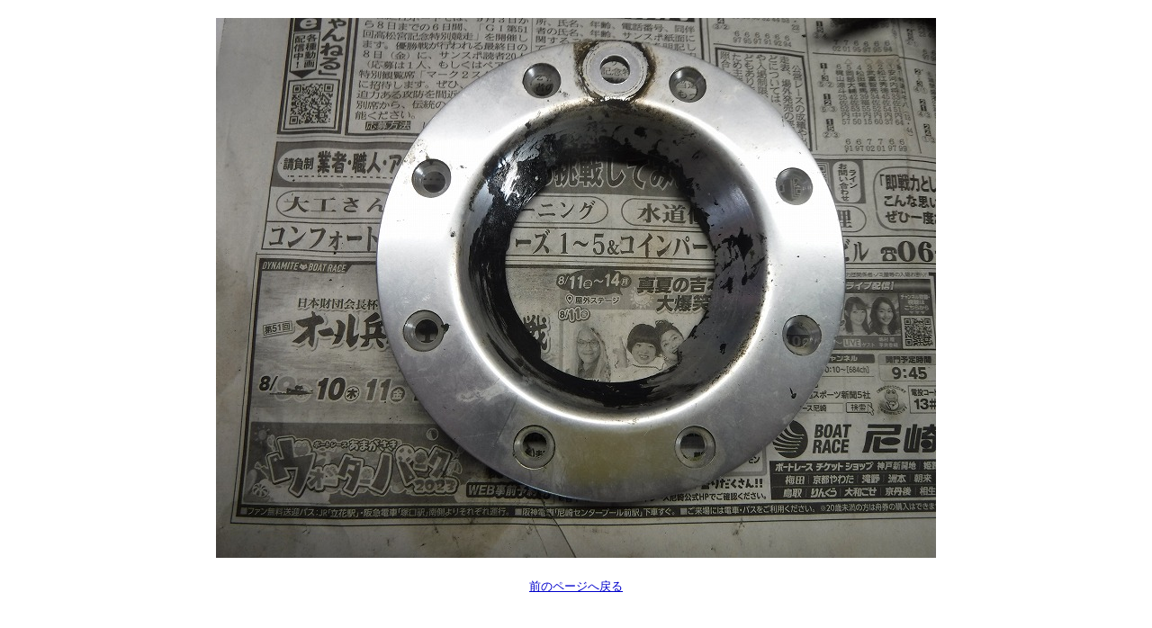

--- FILE ---
content_type: text/html; charset=utf-8
request_url: https://moto-rune.sakura.ne.jp/www/bikeblog/diary.cgi?mode=image&upfile=1765-2.jpg
body_size: 1092
content:
<?xml version="1.0" encoding="utf-8" ?>
<!DOCTYPE html PUBLIC "-//W3C//DTD XHTML 1.0 Strict//EN" "http://www.w3.org/TR/xhtml1/DTD/xhtml1-strict.dtd">
<html xmlns="http://www.w3.org/1999/xhtml" xml:lang="ja" lang="ja">
<head>
<meta http-equiv="Content-Type" content="text/html; charset=utf-8" />
<meta http-equiv="Content-Style-Type" content="text/css" />
<meta http-equiv="Content-Script-Type" content="text/javascript" />
<title>1765-2.jpg</title>
<style type="text/css">

* {
	margin: 0px;
	padding: 0px;

	font-size: 13px;
	font-style: normal;
	font-family: 'ＭＳ Ｐゴシック', 'MS UI Gothic', Osaka, sans-serif;
	text-align: center;
}

body {
	background-color: #FFFFFF;
}
h1 {
	display: none;
}

ul {
	margin: 20px;

	list-style-type: none;
}
li {
	color: #000000;
}

a {
	color: #0000CC;

	text-decoration: underline;
}

div#container {
	margin: 20px;
}

</style>
</head>
<body>
<div id="container">
	<h1>1765-2.jpg</h1>
	<p><img src="./data/upfile/1765-2.jpg" alt="1765-2.jpg" width="800" height="600" /></p>
	<ul>
		<li><a href="javascript:history.back();">前のページへ戻る</a></li>
	</ul>
</div>
</body>
</html>
